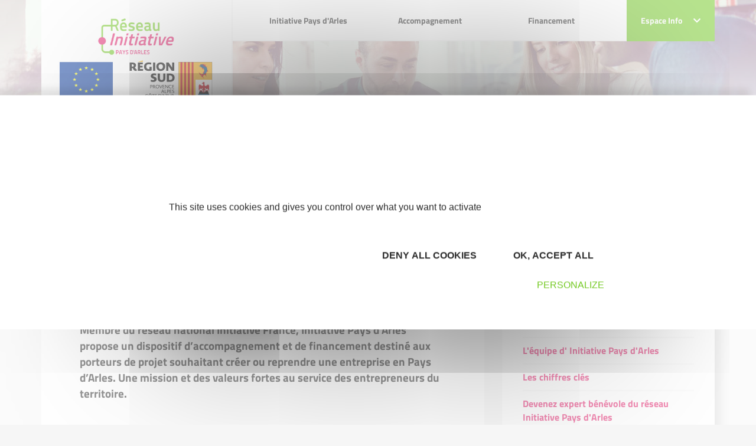

--- FILE ---
content_type: text/html; charset=UTF-8
request_url: https://www.initiative-paysdarles.com/nom-de-votre-plateforme.html
body_size: 13285
content:
<!DOCTYPE html>
<!--[if lt IE 7 ]><html class="ie ie6"> <![endif]-->
<!--[if IE 7 ]><html class="ie ie7"> <![endif]-->
<!--[if IE 8 ]><html class="ie ie8"> <![endif]-->
<!--[if IE 9 ]><html class="ie ie9"> <![endif]-->
<!--[if gt IE 9]><!-->
<html>
<!--<![endif]-->

	<head>
		<title>
			
			Initiative Pays d'Arles - Initiative Pays d'Arles, membre d'INITIATIVE FRANCE, 1er réseau associatif de financement des créateurs d'entreprise		</title>

		<meta http-equiv="Content-Type" content="text/html; charset=utf-8" />
		<meta name="viewport" content="width=device-width, initial-scale=1, maximum-scale=1">

		<!-- CSS NOUVELLE CHARTE -->
		<link rel="stylesheet" href="https://fonts.googleapis.com/css2?family=Ubuntu:wght@300;400;500;700&display=swap">
    	<link rel="stylesheet" href="/css/main.css">
    	<link rel="stylesheet" href="/css/font.css">

    	<style type="text/css">
    		body .navbar-actualites .dropdown-menu {
    			margin-top: -2px;
    		}
            /*
    		li.home a,
    		li.nav-item a.current,
    		.main-menu .nav-item.level-1 .nav-link-level-1 {
    			color: #72c91f;
    		}
    		*/
    		li.nav-item a {
    			color:#2C2C2C;
    		}
            li.nav-item a:hover {
                color: #72c91f;
            }
    		.breadcrumb-item a {
    			color: #fff;
    		}
    		body .pre-footer .newsletter-innitiative .content a, body .pre-footer .newsletter-innitiative .module-title a {
    			color: #fff;
    			text-decoration: underline;
			}
    		body.is-front .main-content {
    			background: url(images/home-bg.svg) no-repeat ;
    			background-position: bottom;
				padding-bottom: 291px;

    		}
    		body.is-front .module.mod_chiffres .chiffres .chiffre-images {
    			margin: 0 !important;
    		}
    		body.is-front .module.mod_chiffres .chiffres {
    			padding: 1em 0;
    		}
    		body .pre-footer .newsletter-innitiative {
    			position: relative;
    			padding: 60px 60px 80px 0;
    			/*background: #004a99;*/
			}
			body .pre-footer .mod_main_partenaires .titles h2 {
				font-size: 1.375rem;
				color: #999;
			}
			body .pre-footer .mod_main_partenaires,
			body.is-front .pre-footer .mod_main_partenaires {
				padding: 20px 0px 0px 0px;
			}
			body .pre-footer .module {
				height: 100%;
			}
			body .pre-footer .mod_main_partenaires .titles {
    			margin-bottom: 40px;
			}
    		body .pre-footer .newsletter-innitiative:before {
    			content: '';
    			position: absolute;
    			top: 0;
    			bottom: 0;
    			/*background: #004a99;*/
    			color: #fff;
    		}
    		body .pre-footer .pre-footer-content {
    			overflow: hidden;
			}
    		body .pre-footer .newsletter-innitiative:before {
				width: 50vw;
				right: 0;
			}
			body .pre-footer .pre-footer-content {
    			overflow: hidden;
			}
			body .pre-footer {
    			background: #fff;
			}
			body .pre-footer .newsletter-innitiative .module-title:before {
    			content: "\f1ea";
    			margin-right: 5px;
			}
			body .pre-footer .newsletter-innitiative .module-title:before {
    			font-family: 'Font Awesome 5 Free';
    			font-weight: 400;
			}
			body .pre-footer .newsletter-innitiative .content {
    			font-size: 1.25rem;
			}
			body .pre-footer .newsletter-innitiative .content, body .pre-footer .newsletter-innitiative .module-title {
    			position: relative;
    			z-index: 2;
    			color: #fff;
			}
			body footer.footer {
				margin-top: 0;
				padding-top: 25vw;
				background: url(../images/homepage-footer.jpg) no-repeat top center;
				background-size: contain;
			}
			body footer.footer .footer-content:before {
				content: none;
			}
			body .pre-footer .mod_main_partenaires .slick-dots {
				margin-top: 60px;
			}
			body footer.footer .footer-modules {
				padding-top: 35px;
			}
			footer.footer .social-menu .nav-link {
    			padding: .5rem;
    			font-size: 1rem;
    			border-radius: 5px;
    			margin: .5rem 0;
    			color: #fff;
			}
			footer.footer .social-menu .nav-link.twitter {
				background-color: #0096b1;
			}
			footer.footer .social-menu .nav-link.facebook {
				background-color: #004a99;
			}
			footer.footer .social-menu .nav-link.linkedin {
				background-color: #3588e0;
			}
			footer.footer .social-menu .nav-link.viadeo {
				background-color: #f49815;
			}
			footer.footer .social-menu .nav-link.instagram {
				background-color: #c13584;
			}
			body .social-menu .nav-link .menu-title {
				display: inline-block;
				font-weight: 400;
				padding: 0 1em;
			}
			body footer.footer .social-menu.menu {
				margin: 0;
				text-align: center;
				max-width: 150px;
			}
			body footer.footer .social-menu.menu li {
				width: 100%;
			}
			body .main-component .articleBody ul li::before {
    			content: "• ";
    		}
    		body .ui-timepicker-table td a {
    			width: auto;
    		}
    		.com_content.view-category .main-component .item h2,
    		.com_content.view-category .main-component .item h2 a {
				color: #E51968;
			}
			/* menu responsive */
			#module-128 summary {
		        list-style: none;
		        top: 0;
		        right: 2px;
		        position: absolute;
		    }
		    #module-128 li.parent.level-2,
		    #module-128 li.parent.level-1 {
		        position: relative;
		    }
		    #module-128 details summary {
		        -webkit-transition: all .2s ease-in-out;
		        transition: all .2s ease-in-out;
		        -webkit-transform: rotate(180deg);
		        transform: rotate(180deg);
		    }
		    #module-128 details[open] summary {
		        -webkit-transform: rotate(0);
		        transform: rotate(0);
		    }
		    span.nav-link-level-2 a {
		    	/*color:#004a99;*/
		    }

		    /* Logo et bloc europe */
		    .bloc-europe {
		    	position: relative;
				z-index: 4;
		    }
		    body .dropdown-menu {
		    	top: auto;
		    }
		    /* révision Bloc */
		    body section.sidebar .module + .module {
				margin-top: 15px;
			}
			/* révision espace partenaire */
			body.is-front .main-content {
				padding-bottom: 151px !important;
			}

            .articles_categories a {
                color: #E51968;
            }
            .articles_categories a:hover {
                color: rgba(229, 25, 104, 0.8);
            }
            .articles_categories a.selected, .articles_categories a.selected:hover {
                color: #72C91F;
            }

            .notification {
                display: block;
                border-radius: 3px;
                padding:7px;
                margin-bottom: 16px;
            }

            .notification.confirmation {
                color: #579b17;
                background-color: #c4f19e;
                border: 1px solid #579b17;
            }

            .notification.erreur {
                display: block;
                color: #E51968;
                background: #f6c2d6;
                border: 1px solid #E51968;
            }

            .notification.warning {
                display: block;
                color: #f49815;
                background: #f5dab6;
                border: 1px solid #f49815;
            }


    	</style>

    	<!-- /CSS NOUVELLE CHARTE -->

		<link href="/css/jquery-ui-1.10.3.custom.min.css" rel="stylesheet" type="text/css" media="all">
		<link rel="icon" href="/layout/favicon.ico" type="image/x-icon">
        <link rel="icon" type="image/png" sizes="32x32" href="/layout/favicon-32x32.png">
        <link rel="icon" type="image/png" sizes="16x16" href="/layout/favicon-16x16.png">
        <link rel="apple-touch-icon" sizes="180x180" href="/layout/apple-touch-icon.png">

		<!-- ANCIEN SITE -->

		<script src="/commonlibs/jquery.min.js"></script>
		<script src="/commonlibs/jquery-ui.min.js"></script>
		<script src="/commonlibs/jquery-ui-i18n.js"></script>
		<script src="/commonlibs/funcs.js"></script>
		<script src="/commonlibs/menu.js"></script>

		<script src="/commonlibs/fancyBox/jquery.fancybox.pack.js"></script>
		<link href="/commonlibs/fancyBox/jquery.fancybox.css" rel="stylesheet" type="text/css" media="all">
        <link href="/commonlibs/timepicker/jquery.ui.timepicker.css" rel="stylesheet" type="text/css" media="all">

					<meta name="Keywords" content="création d'entreprise arles pays d'arles reprise d'entreprise financement aide initiative prêt d'honneur croissance" />
		
					<meta name="description" content="Membre du réseau national Initiative France, Initiative Pays d'Arles propose un dispositif d’accompagnement et de financement destiné aux porteurs de projet souhaitant créer ou reprendre une entreprise en Pays d’Arles. Une mission et des valeurs fortes au service des entrepreneurs du territoire." />
		
	</head>

		<body class="not-front liste-categories pageid-218 com_content view-category" >
	
	 <!-- header -------------------------------------------------------------------------------->
<header class="header">
    	<div class="header-bg-responsive">
        <div class="container">
            <div class="header-base" id="header-base">
                <div class="row row-0 justify-content-between">
                    <!-- LOGO -->
                    <div class="col col-lg-2 col-xl-auto">
                        <!-- AJOUT DU LOGO-->
                        <div class="logo">
                            <a href="/" title="Initiative Pays d'Arles">
                            	<img src="/medias/custom/168/logo.png" class="img-fluid" width="196"/>
                            </a>

                            <!-- Bloc europe-->
                                
                                    
                                    <div style="margin-top: 0.3em;" class="bloc-europe">
                                        <img src="/medias/layouts/00/168/logofse-62e3d32f9406d.png" class="img-fluid" alt="L'Europe s'engage" title="L'Europe s'engage">
                                    </div>

                                    
                                
                                <!-- ./fin bloc-europe-->
                        </div>
                    </div>
                    <!-- MENU DESTOP-->
                    <div class="col d-none d-lg-block">
                        <div id="module-128" class="module menu _menu main-menu-responsive d-block d-lg-none"></div><div id="module-1" class="module menu _menu main-menu d-none d-lg-block">
                      <div class="wrapper"><div class="content"><div class="navbar navbar-expand-lg"><ul class="navbar-nav w-100 menu justify-content-between"><li class="nav-item item-168871 divider deeper parent level-1"><span class="separator nav-link-level-1 nav-link"><a href="/nom-de-votre-plateforme.html">Initiative Pays d'Arles</a></span><div class="menu-child menu-child-level-1"><h3>Initiative Pays d'Arles
                            </h3><ul class="nav-child nav-child-level-1"><li class="nav-item item-168875 level-2"><a href="/qui-nous-sommes.html" class=" nav-link-level-2 nav-link">Qui sommes-nous ?</a><div class="text-child level-2" style="background-image: url(../images/etape-5.jpg);background-size: cover;">
                            <h4>Qui sommes-nous ?</h4>
                            <div class="text-child-content-level-2">Membre du réseau national Initiative France, Initiative Pays d'Arles propose un dispositif d’accompagnement et de financement destiné aux porteurs de projet souhaitant créer, reprendre ou développer une entreprise en Pays d’Arles. Une mission et des valeurs fortes au service des entrepreneurs du territoire.</div>
                            </div></li><li class="nav-item item-168876 level-2"><a href="/gouvernance.html" class=" nav-link-level-2 nav-link">Gouvernance</a><div class="text-child level-2" style="background-image: url(../images/etape-5.jpg);background-size: cover;">
                            <h4>Gouvernance</h4>
                            <div class="text-child-content-level-2"></div>
                            </div></li><li class="nav-item item-168877 level-2"><a href="/un-acteur-de-proximite.html" class=" nav-link-level-2 nav-link">Un acteur de proximité au service d'un territoire</a><div class="text-child level-2" style="background-image: url(../images/etape-5.jpg);background-size: cover;">
                            <h4>Un acteur de proximité au service d'un territoire</h4>
                            <div class="text-child-content-level-2">Initiative Pays d'Arles déploie son action sur un territoire de 29 communes regroupées en trois intercommunalités: la Communauté d'Agglomération ACCM, la Communauté d'Agglomération Terre de Provence et la Communauté de Communes VBA.</div>
                            </div></li><li class="nav-item item-168878 level-2"><a href="/l-equipe-d-initiative-pays-d-arles.html" class=" nav-link-level-2 nav-link">L'équipe d' Initiative Pays d'Arles</a><div class="text-child level-2" style="background-image: url(../images/etape-5.jpg);background-size: cover;">
                            <h4>L'équipe d' Initiative Pays d'Arles</h4>
                            <div class="text-child-content-level-2">IPA se compose d'un Conseil d'Administration, d'un Bureau et d'une équipe opérationnelle en charge de soutenir les porteurs de projet souhaitant créer ou reprendre une entreprise sur le territoire du Pays d'Arles.</div>
                            </div></li><li class="nav-item item-168879 level-2"><a href="/chiffres-cles.html" class=" nav-link-level-2 nav-link">Les chiffres clés</a><div class="text-child level-2" style="background-image: url(../images/etape-5.jpg);background-size: cover;">
                            <h4>Les chiffres clés</h4>
                            <div class="text-child-content-level-2">L'activité d'Initiative Pays d'Arles a progressé en 2023. 151 entreprises accompagnées et soutenues financièrement, plus d'2,2 millions d'euros de prêts à taux 0 engagés, 351 emplois créés ou maintenus.</div>
                            </div></li><li class="nav-item item-168880 level-2"><a href="/le-role-des-benevoles.html" class=" nav-link-level-2 nav-link">Devenez expert bénévole du réseau Initiative Pays d'Arles</a><div class="text-child level-2" style="background-image: url(../images/etape-5.jpg);background-size: cover;">
                            <h4>Devenez expert bénévole du réseau Initiative Pays d'Arles</h4>
                            <div class="text-child-content-level-2"></div>
                            </div></li><li class="nav-item item-168881 level-2"><a href="/les-mots-cles-de-la-plateforme.html" class=" nav-link-level-2 nav-link">Les mots-clés de la plateforme</a><div class="text-child level-2" style="background-image: url(../images/etape-5.jpg);background-size: cover;">
                            <h4>Les mots-clés de la plateforme</h4>
                            <div class="text-child-content-level-2"></div>
                            </div></li></ul></div></li><li class="nav-item item-168872 divider deeper parent level-1"><span class="separator nav-link-level-1 nav-link"><a href="/accompagnement.html">Accompagnement</a></span><div class="menu-child menu-child-level-1"><h3>Accompagnement
                            </h3><ul class="nav-child nav-child-level-1"><li class="nav-item item-168882 level-2"><a href="/expertise.html" class=" nav-link-level-2 nav-link">Expertise</a><div class="text-child level-2" style="background-image: url(../images/etape-5.jpg);background-size: cover;">
                            <h4>Expertise</h4>
                            <div class="text-child-content-level-2"></div>
                            </div></li><li class="nav-item item-168883 level-2"><a href="/accompagnement-et-parrainage.html" class=" nav-link-level-2 nav-link">Accompagnement et parrainage</a><div class="text-child level-2" style="background-image: url(../images/etape-5.jpg);background-size: cover;">
                            <h4>Accompagnement et parrainage</h4>
                            <div class="text-child-content-level-2"></div>
                            </div></li><li class="nav-item item-168884 level-2"><a href="/suivi-post-creation.html" class=" nav-link-level-2 nav-link">Suivi post-création</a><div class="text-child level-2" style="background-image: url(../images/etape-5.jpg);background-size: cover;">
                            <h4>Suivi post-création</h4>
                            <div class="text-child-content-level-2"></div>
                            </div></li></ul></div></li><li class="nav-item item-168873 divider deeper parent level-1"><span class="separator nav-link-level-1 nav-link"><a href="/financement.html">Financement</a></span><div class="menu-child menu-child-level-1"><h3>Financement
                            </h3><ul class="nav-child nav-child-level-1"><li class="nav-item item-168885 level-2"><a href="/pret-d-honneur-creation-reprise.html" class=" nav-link-level-2 nav-link">Le Prêt d'Honneur Création / Reprise</a><div class="text-child level-2" style="background-image: url(../images/etape-5.jpg);background-size: cover;">
                            <h4>Le Prêt d'Honneur Création / Reprise</h4>
                            <div class="text-child-content-level-2"></div>
                            </div></li><li class="nav-item item-168886 level-2"><a href="/le-pret-d-honneur-croissance.html" class=" nav-link-level-2 nav-link">Le Prêt d'Honneur Croissance</a><div class="text-child level-2" style="background-image: url(../images/etape-5.jpg);background-size: cover;">
                            <h4>Le Prêt d'Honneur Croissance</h4>
                            <div class="text-child-content-level-2"></div>
                            </div></li><li class="nav-item item-168887 level-2"><a href="/le-pret-dhonneur-bpi-creation-reprise.html" class=" nav-link-level-2 nav-link">Le Prêt d'Honneur BPI Création / Reprise</a><div class="text-child level-2" style="background-image: url(../images/etape-5.jpg);background-size: cover;">
                            <h4>Le Prêt d'Honneur BPI Création / Reprise</h4>
                            <div class="text-child-content-level-2"></div>
                            </div></li><li class="nav-item item-168888 level-2"><a href="/pret-dhonneur-solidaire.html" class=" nav-link-level-2 nav-link">Prêt d'Honneur Solidaire</a><div class="text-child level-2" style="background-image: url(../images/etape-5.jpg);background-size: cover;">
                            <h4>Prêt d'Honneur Solidaire</h4>
                            <div class="text-child-content-level-2"></div>
                            </div></li><li class="nav-item item-168889 level-2"><a href="/actualites/pret-dhonneur-agricole-regional.html" class=" nav-link-level-2 nav-link">Prêt d'Honneur agricole régional</a><div class="text-child level-2" style="background-image: url(../images/etape-5.jpg);background-size: cover;">
                            <h4>Prêt d'Honneur agricole régional</h4>
                            <div class="text-child-content-level-2">Un nouveau prêt pour soutenir les projets agricoles est disponible !</div>
                            </div></li></ul></div></li></ul></div></div></div></div>                    </div>
                    <!-- ESPACE INFO-->
                    <div class="col-auto position-static">
                            <div class="navbar-actualites d-none d-lg-block">
                                <div class="dropdown">
                                    <a href="#" class="btn btn-primary" data-toggle="dropdown" style="padding: 1.5rem;">Espace Info <i class="fas fa-chevron-down ml-3"></i></a>
                                    <div class="dropdown-menu dropdown-menu-right">
                                        <div class="dropdown-menu-content">
                                            <div id="module-116" class="module articles_categories">
                                                <div class="wrapper">
                                                    <h3 class="module-title">Espace info</h3>
                                                    <div class="content">
                                                        <!-- LISTE DES CATEGORIES -->
                                                        <ul class="categories-module mod-list">
                                                                                                                        <li><a href="/actualites.php" title="Toutes les actualites">Toutes les actualités</a></li>
                                                                                                                        
                                                                                                                        <li><a href="/presse.php" title="Point presse">Point presse</a></li>
                                                            
                                                        </ul>
                                                    </div>
                                                </div>
                                            </div>
                                                                            </div>
                                                                        </div>
                                                                                </div>
                            </div>

                            
                            
                    </div><!-- ./espace-info -->

                    <!-- Menu RESPONSIVE MOBILE ---------------->
                    <div class="col-auto d-flex align-items-center d-lg-none">
                        <div class="nav-togglers" data-toggle="menu-responsive">
                                <span></span>
                                <span></span>
                                <span></span>
                                <span></span>
                        </div>

                    </div>
                </div><!-- /fin row -->
            </div><!-- /header base-->
        </div><!-- /container-->
    </div><!-- /header-bg-responsive-->

    <!-- VERSION RESPONSIVE MOBILE -------------------------------------------------------------------------->
    <div class="d-lg-none">
        <div class="menu-responsive">
                                <div class="container">
                                    <div class="row row-h align-items-center">
                                        <div class="col">
                                            <!-- Acceuil-->
                                            <div class="logo">
                                                <a href="/" title="Initiative Pays d'Arles">
                            						<img src="/medias/custom/168/logo.png" class="img-fluid"/>
                            					</a>
                                            </div>
                                        </div>
                                        <div class="col-auto">
                                            <div class="nav-togglers" data-toggle="menu-responsive">
                                                <span></span>
                                                <span></span>
                                                <span></span>
                                                <span></span>
                                            </div>
                                        </div>
                                    </div>
                
                                    <div class="menu-responsive-content">
                                        <div id="module-128" class="module menu _menu main-menu-responsive d-block d-lg-none">
                      <div class="wrapper"><div class="content"><div class="navbar navbar-expand-lg"><ul class="navbar-nav w-100 menu align-items-center" id="main-menu-responsive"><li class="nav-item item-168871 divider deeper parent level-1"><a class="d-flex align-items-center justify-content-between no-scroll collapsed" href="/nom-de-votre-plateforme.html">
                        <span class="separator nav-link-level-1 nav-link">Initiative Pays d'Arles</span>
                        </a><details><summary><i class="fas fa-chevron-up"></i></summary><div class="content"><ul class="nav-child"><li class="nav-item item-168875 level-2"><a href="/qui-nous-sommes.html" class=" nav-link-level-2 nav-link">Qui sommes-nous ?</a></li><li class="nav-item item-168876 level-2"><a href="/gouvernance.html" class=" nav-link-level-2 nav-link">Gouvernance</a></li><li class="nav-item item-168877 level-2"><a href="/un-acteur-de-proximite.html" class=" nav-link-level-2 nav-link">Un acteur de proximité au service d'un territoire</a></li><li class="nav-item item-168878 level-2"><a href="/l-equipe-d-initiative-pays-d-arles.html" class=" nav-link-level-2 nav-link">L'équipe d' Initiative Pays d'Arles</a></li><li class="nav-item item-168879 level-2"><a href="/chiffres-cles.html" class=" nav-link-level-2 nav-link">Les chiffres clés</a></li><li class="nav-item item-168880 level-2"><a href="/le-role-des-benevoles.html" class=" nav-link-level-2 nav-link">Devenez expert bénévole du réseau Initiative Pays d'Arles</a></li><li class="nav-item item-168881 level-2"><a href="/les-mots-cles-de-la-plateforme.html" class=" nav-link-level-2 nav-link">Les mots-clés de la plateforme</a></li></ul></div></details></li><li class="nav-item item-168872 divider deeper parent level-1"><a class="d-flex align-items-center justify-content-between no-scroll collapsed" href="/accompagnement.html">
                        <span class="separator nav-link-level-1 nav-link">Accompagnement</span>
                        </a><details><summary><i class="fas fa-chevron-up"></i></summary><div class="content"><ul class="nav-child"><li class="nav-item item-168882 level-2"><a href="/expertise.html" class=" nav-link-level-2 nav-link">Expertise</a></li><li class="nav-item item-168883 level-2"><a href="/accompagnement-et-parrainage.html" class=" nav-link-level-2 nav-link">Accompagnement et parrainage</a></li><li class="nav-item item-168884 level-2"><a href="/suivi-post-creation.html" class=" nav-link-level-2 nav-link">Suivi post-création</a></li></ul></div></details></li><li class="nav-item item-168873 divider deeper parent level-1"><a class="d-flex align-items-center justify-content-between no-scroll collapsed" href="/financement.html">
                        <span class="separator nav-link-level-1 nav-link">Financement</span>
                        </a><details><summary><i class="fas fa-chevron-up"></i></summary><div class="content"><ul class="nav-child"><li class="nav-item item-168885 level-2"><a href="/pret-d-honneur-creation-reprise.html" class=" nav-link-level-2 nav-link">Le Prêt d'Honneur Création / Reprise</a></li><li class="nav-item item-168886 level-2"><a href="/le-pret-d-honneur-croissance.html" class=" nav-link-level-2 nav-link">Le Prêt d'Honneur Croissance</a></li><li class="nav-item item-168887 level-2"><a href="/le-pret-dhonneur-bpi-creation-reprise.html" class=" nav-link-level-2 nav-link">Le Prêt d'Honneur BPI Création / Reprise</a></li><li class="nav-item item-168888 level-2"><a href="/pret-dhonneur-solidaire.html" class=" nav-link-level-2 nav-link">Prêt d'Honneur Solidaire</a></li><li class="nav-item item-168889 level-2"><a href="/actualites/pret-dhonneur-agricole-regional.html" class=" nav-link-level-2 nav-link">Prêt d'Honneur agricole régional</a></li></ul></div></details></li></ul></div></div></div></div>
                                        <!-- ESPACE INFO-->
                                        <div class="nav-item level-1">
                                            <a href="#info-space" class="d-flex align-items-center justify-content-between no-scroll collapsed" data-toggle="collapse">
                                                <span class="separator nav-link-level-1 nav-link">Espace Info</span>
                                                <i class="fas fa-chevron-up"></i>
                                            </a>
                                            <div class="collapse" id="info-space">
                                                <div id="module-116" class="module articles_categories">
                                                    <div class="wrapper">
                                                        <h3 class="module-title">Espace info</h3>
                                                        <div class="content">
                                    
                                                            <!-- CATEGORIE ACTUS/AGENDA-->
                                                            <ul class="categories-module mod-list">
                                                                <!-- LIEN VERS PAGE TOUTES LES ACTUS-->
                                                            	    	                                                        <li><a href="/actualites.php" title="Toutes les actualites">Toutes les actualités</a></li>
	                                                            
                                                                                                                                 <li><a href="/presse.php" title="Point presse">Point presse</a></li>
                                                                                                                            </ul>
                                                        </div>
                                                    </div>
                                                </div>
                                            </div><!-- /Collapse-->
                                        </div><!-- /espace info -->
                                    </div><!-- /menu responsive-->
                                </div>
        </div><!-- ./menu-responsive-->

        <div class="menu-responsive-bg">
            <div class="menu-responsive-bg-over"></div>
        </div>
    </div><!-- /d-lg-none-->

    <!-- MENU FIXE ----->
    <div class="menu-fixed sps sps-open clearfix d-none d-lg-block" data-sps-offset="150"> <!-- data-sps-offset="190"> -->
        <div class="container">
            <div class="position-relative">
                <div class="row">
                    <div class="col-lg-2">
                        <!-- LOGO -->
                        <div class="logo">
                            <a href="/" title="Initiative Pays d'Arles">
                            	<img src="/medias/custom/168/logo.png" class="img-fluid"/>
                            </a>
                            <!-- Bloc europe-->
                                
                                    
                                    <div style="margin-top: 0.3em;" class="bloc-europe">
                                        <img src="/medias/layouts/00/168/logofse-62e3d32f9406d.png" class="img-fluid" alt="L'Europe s'engage" title="L'Europe s'engage">
                                    </div>

                                    
                                
                                <!-- ./fin bloc-europe-->
                        </div>
                    </div>

                    <!-- Menu fixe -->
                    <div class="col-lg">
                    <div id="module-128" class="module menu _menu main-menu-responsive d-block d-lg-none"></div><div id="module-1" class="module menu _menu main-menu d-none d-lg-block">
                      <div class="wrapper"><div class="content"><div class="navbar navbar-expand-lg"><ul class="navbar-nav w-100 menu justify-content-between"><li class="nav-item item-168871 divider deeper parent level-1"><span class="separator nav-link-level-1 nav-link"><a href="/nom-de-votre-plateforme.html">Initiative Pays d'Arles</a></span><div class="menu-child menu-child-level-1"><h3>Initiative Pays d'Arles
                            </h3><ul class="nav-child nav-child-level-1"><li class="nav-item item-168875 level-2"><a href="/qui-nous-sommes.html" class=" nav-link-level-2 nav-link">Qui sommes-nous ?</a><div class="text-child level-2" style="background-image: url(../images/etape-5.jpg);background-size: cover;">
                            <h4>Qui sommes-nous ?</h4>
                            <div class="text-child-content-level-2">Membre du réseau national Initiative France, Initiative Pays d'Arles propose un dispositif d’accompagnement et de financement destiné aux porteurs de projet souhaitant créer, reprendre ou développer une entreprise en Pays d’Arles. Une mission et des valeurs fortes au service des entrepreneurs du territoire.</div>
                            </div></li><li class="nav-item item-168876 level-2"><a href="/gouvernance.html" class=" nav-link-level-2 nav-link">Gouvernance</a><div class="text-child level-2" style="background-image: url(../images/etape-5.jpg);background-size: cover;">
                            <h4>Gouvernance</h4>
                            <div class="text-child-content-level-2"></div>
                            </div></li><li class="nav-item item-168877 level-2"><a href="/un-acteur-de-proximite.html" class=" nav-link-level-2 nav-link">Un acteur de proximité au service d'un territoire</a><div class="text-child level-2" style="background-image: url(../images/etape-5.jpg);background-size: cover;">
                            <h4>Un acteur de proximité au service d'un territoire</h4>
                            <div class="text-child-content-level-2">Initiative Pays d'Arles déploie son action sur un territoire de 29 communes regroupées en trois intercommunalités: la Communauté d'Agglomération ACCM, la Communauté d'Agglomération Terre de Provence et la Communauté de Communes VBA.</div>
                            </div></li><li class="nav-item item-168878 level-2"><a href="/l-equipe-d-initiative-pays-d-arles.html" class=" nav-link-level-2 nav-link">L'équipe d' Initiative Pays d'Arles</a><div class="text-child level-2" style="background-image: url(../images/etape-5.jpg);background-size: cover;">
                            <h4>L'équipe d' Initiative Pays d'Arles</h4>
                            <div class="text-child-content-level-2">IPA se compose d'un Conseil d'Administration, d'un Bureau et d'une équipe opérationnelle en charge de soutenir les porteurs de projet souhaitant créer ou reprendre une entreprise sur le territoire du Pays d'Arles.</div>
                            </div></li><li class="nav-item item-168879 level-2"><a href="/chiffres-cles.html" class=" nav-link-level-2 nav-link">Les chiffres clés</a><div class="text-child level-2" style="background-image: url(../images/etape-5.jpg);background-size: cover;">
                            <h4>Les chiffres clés</h4>
                            <div class="text-child-content-level-2">L'activité d'Initiative Pays d'Arles a progressé en 2023. 151 entreprises accompagnées et soutenues financièrement, plus d'2,2 millions d'euros de prêts à taux 0 engagés, 351 emplois créés ou maintenus.</div>
                            </div></li><li class="nav-item item-168880 level-2"><a href="/le-role-des-benevoles.html" class=" nav-link-level-2 nav-link">Devenez expert bénévole du réseau Initiative Pays d'Arles</a><div class="text-child level-2" style="background-image: url(../images/etape-5.jpg);background-size: cover;">
                            <h4>Devenez expert bénévole du réseau Initiative Pays d'Arles</h4>
                            <div class="text-child-content-level-2"></div>
                            </div></li><li class="nav-item item-168881 level-2"><a href="/les-mots-cles-de-la-plateforme.html" class=" nav-link-level-2 nav-link">Les mots-clés de la plateforme</a><div class="text-child level-2" style="background-image: url(../images/etape-5.jpg);background-size: cover;">
                            <h4>Les mots-clés de la plateforme</h4>
                            <div class="text-child-content-level-2"></div>
                            </div></li></ul></div></li><li class="nav-item item-168872 divider deeper parent level-1"><span class="separator nav-link-level-1 nav-link"><a href="/accompagnement.html">Accompagnement</a></span><div class="menu-child menu-child-level-1"><h3>Accompagnement
                            </h3><ul class="nav-child nav-child-level-1"><li class="nav-item item-168882 level-2"><a href="/expertise.html" class=" nav-link-level-2 nav-link">Expertise</a><div class="text-child level-2" style="background-image: url(../images/etape-5.jpg);background-size: cover;">
                            <h4>Expertise</h4>
                            <div class="text-child-content-level-2"></div>
                            </div></li><li class="nav-item item-168883 level-2"><a href="/accompagnement-et-parrainage.html" class=" nav-link-level-2 nav-link">Accompagnement et parrainage</a><div class="text-child level-2" style="background-image: url(../images/etape-5.jpg);background-size: cover;">
                            <h4>Accompagnement et parrainage</h4>
                            <div class="text-child-content-level-2"></div>
                            </div></li><li class="nav-item item-168884 level-2"><a href="/suivi-post-creation.html" class=" nav-link-level-2 nav-link">Suivi post-création</a><div class="text-child level-2" style="background-image: url(../images/etape-5.jpg);background-size: cover;">
                            <h4>Suivi post-création</h4>
                            <div class="text-child-content-level-2"></div>
                            </div></li></ul></div></li><li class="nav-item item-168873 divider deeper parent level-1"><span class="separator nav-link-level-1 nav-link"><a href="/financement.html">Financement</a></span><div class="menu-child menu-child-level-1"><h3>Financement
                            </h3><ul class="nav-child nav-child-level-1"><li class="nav-item item-168885 level-2"><a href="/pret-d-honneur-creation-reprise.html" class=" nav-link-level-2 nav-link">Le Prêt d'Honneur Création / Reprise</a><div class="text-child level-2" style="background-image: url(../images/etape-5.jpg);background-size: cover;">
                            <h4>Le Prêt d'Honneur Création / Reprise</h4>
                            <div class="text-child-content-level-2"></div>
                            </div></li><li class="nav-item item-168886 level-2"><a href="/le-pret-d-honneur-croissance.html" class=" nav-link-level-2 nav-link">Le Prêt d'Honneur Croissance</a><div class="text-child level-2" style="background-image: url(../images/etape-5.jpg);background-size: cover;">
                            <h4>Le Prêt d'Honneur Croissance</h4>
                            <div class="text-child-content-level-2"></div>
                            </div></li><li class="nav-item item-168887 level-2"><a href="/le-pret-dhonneur-bpi-creation-reprise.html" class=" nav-link-level-2 nav-link">Le Prêt d'Honneur BPI Création / Reprise</a><div class="text-child level-2" style="background-image: url(../images/etape-5.jpg);background-size: cover;">
                            <h4>Le Prêt d'Honneur BPI Création / Reprise</h4>
                            <div class="text-child-content-level-2"></div>
                            </div></li><li class="nav-item item-168888 level-2"><a href="/pret-dhonneur-solidaire.html" class=" nav-link-level-2 nav-link">Prêt d'Honneur Solidaire</a><div class="text-child level-2" style="background-image: url(../images/etape-5.jpg);background-size: cover;">
                            <h4>Prêt d'Honneur Solidaire</h4>
                            <div class="text-child-content-level-2"></div>
                            </div></li><li class="nav-item item-168889 level-2"><a href="/actualites/pret-dhonneur-agricole-regional.html" class=" nav-link-level-2 nav-link">Prêt d'Honneur agricole régional</a><div class="text-child level-2" style="background-image: url(../images/etape-5.jpg);background-size: cover;">
                            <h4>Prêt d'Honneur agricole régional</h4>
                            <div class="text-child-content-level-2">Un nouveau prêt pour soutenir les projets agricoles est disponible !</div>
                            </div></li></ul></div></li></ul></div></div></div></div>                    </div><!-- /fin col-lg-->

                    <!-- ESPACE INFO-->
                    <div class="col-lg-auto position-static">
                        <div class="d-flex">
                            <div class="navbar-actualites d-none d-lg-block">
                                <div class="dropdown position-static">
                                    <a href="#" class="btn btn-primary d-flex align-items-center" data-toggle="dropdown" data-display="static">
                                        <span style="padding: 1.8em 0;">
                                            Espace Info <i class="fas fa-chevron-down ml-3"></i>
                                        </span>
                                    </a>
                                    <div class="dropdown-menu dropdown-menu-right">
                                        <div class="dropdown-menu-content">
                                            <div id="module-116" class="module articles_categories">
                                                <div class="wrapper">
                                                    <h3 class="module-title">Espace info</h3>
                                                    <div class="content">
                                                        <ul class="categories-module mod-list">
                                                            
                                                                                                                        <li><a href="/actualites.php" title="Toutes les actualites">Toutes les actualités</a></li>
                                                                                                                        
                                                                                                                        <li><a href="/presse.php" title="Point presse">Point presse</a></li>
                                                                                                                    </ul>
                                                    </div>
                                                </div>
                                            </div>
                                        </div>
                                    </div>
                                </div>
                            </div>
                        </div>
                        
                    </div><!--/fin espace info -->

                </div> <!-- /fin row-->
            </div>
        </div>
    </div>
</header>

<!--  FIL D'ARIANE---->
<section class="breadcrumbs">
    <div class="container">
        <div class="row">
            <div class="col-12">
                <div id="module-17" class="module breadcrumbs">
                    <div class="wrapper">
                        <div class="content">
                            <ul class="breadcrumb">
                                <li>Vous êtes ici :</li>
                                <li class="breadcrumb-item"><a class="pathway breadcrumb-link" href="/"><span>Accueil</span></a></li> <li class="breadcrumb-item active"><span class="breadcrumb-link"><a class="current" href="/nom-de-votre-plateforme.html">Initiative Pays d'Arles</a></span></li>                            </ul>
                        </div>
                    </div>
                </div>
            </div>
        </div>
    </div>
</section>


<!-- CONTENT ------------------------------------------------------------------------------------>
<div class="main-content">
    <div class="container">
        <div class="row">
            <div class="col-lg-8">
                <div class="main-component">
                                        <div class="blog">
                        <div class="page-header">
                            <h1>Initiative Pays d'Arles</h1>
                            

                            <hr class="mb-4 mt-4">

                        </div><!--./page-header -->

                        <!-- Ajout des BLOCS-->
                        <div class="items-blog">
                        	<div class="row">
            					<div class="col-sm">
	            					<div class="blog-item-bloc-text">
	            						<div class="row align-items-center mt-0">
	            							<div class="col">
		            							<div class="article-info muted">
		            								<div class="modified" style="text-transform: uppercase;">
		            									
														
		            								</div>
		            							</div>
		            						</div>
	            							<!-- partage réseaux sociaux -->
	            							<div class="col">
                								<div id="module-98" class="module now_sharer">
													<div class="wrapper">
														<div class="content">

    														<strong style="text-transform: uppercase;">Partager  :</strong>
    														    														<ul class="list-share">
																<li class="share-facebook">
                                        							<a href="https://www.facebook.com/sharer/sharer.php?u=https://www.initiative-paysdarles.com/nom-de-votre-plateforme.html" class="popup">
                           												<span class="rrssb-icon">
                                										<svg version="1.1" xmlns="http://www.w3.org/2000/svg" viewBox="0 0 24 28"><path d="M19.5 2c2.484 0 4.5 2.016 4.5 4.5v15c0 2.484-2.016 4.5-4.5 4.5h-2.938v-9.297h3.109l0.469-3.625h-3.578v-2.312c0-1.047 0.281-1.75 1.797-1.75l1.906-0.016v-3.234c-0.328-0.047-1.469-0.141-2.781-0.141-2.766 0-4.672 1.687-4.672 4.781v2.672h-3.125v3.625h3.125v9.297h-8.313c-2.484 0-4.5-2.016-4.5-4.5v-15c0-2.484 2.016-4.5 4.5-4.5h15z"></path></svg></span>
                        											</a>
                                								</li>
                    											<li class="share-twitter">
                                        							<a href="https://twitter.com/intent/tweet?url=https://www.initiative-paysdarles.com/nom-de-votre-plateforme.html" class="popup">
                            											<span class="rrssb-icon">
                               												<svg version="1.1" xmlns="http://www.w3.org/2000/svg" viewBox="0 0 24 28"><path d="M20 9.531c-0.594 0.266-1.219 0.438-1.891 0.531 0.688-0.406 1.203-1.062 1.453-1.828-0.641 0.375-1.344 0.656-2.094 0.797-0.594-0.641-1.453-1.031-2.391-1.031-1.813 0-3.281 1.469-3.281 3.281 0 0.25 0.016 0.516 0.078 0.75-2.734-0.141-5.156-1.437-6.781-3.437-0.281 0.484-0.453 1.062-0.453 1.656 0 1.141 0.531 2.141 1.422 2.734-0.547-0.016-1.062-0.172-1.563-0.406v0.031c0 1.594 1.203 2.922 2.703 3.219-0.281 0.078-0.5 0.125-0.797 0.125-0.203 0-0.406-0.031-0.609-0.063 0.422 1.297 1.625 2.25 3.063 2.281-1.125 0.875-2.531 1.406-4.078 1.406-0.266 0-0.531-0.016-0.781-0.047 1.453 0.922 3.172 1.469 5.031 1.469 6.031 0 9.344-5 9.344-9.344 0-0.141 0-0.281-0.016-0.422 0.641-0.453 1.203-1.031 1.641-1.703zM24 6.5v15c0 2.484-2.016 4.5-4.5 4.5h-15c-2.484 0-4.5-2.016-4.5-4.5v-15c0-2.484 2.016-4.5 4.5-4.5h15c2.484 0 4.5 2.016 4.5 4.5z"></path></svg></span>
                        											</a>
                                								</li>
                    											<li class="share-linkedin">
                                        							<a href="http://www.linkedin.com/shareArticle?mini=true&url=https://www.initiative-paysdarles.com/nom-de-votre-plateforme.html" class="popup">
                            											<span class="rrssb-icon">
                                											<svg version="1.1" xmlns="http://www.w3.org/2000/svg" viewBox="0 0 24 28"><path d="M3.703 22.094h3.609v-10.844h-3.609v10.844zM7.547 7.906c-0.016-1.062-0.781-1.875-2.016-1.875s-2.047 0.812-2.047 1.875c0 1.031 0.781 1.875 2 1.875h0.016c1.266 0 2.047-0.844 2.047-1.875zM16.688 22.094h3.609v-6.219c0-3.328-1.781-4.875-4.156-4.875-1.937 0-2.797 1.078-3.266 1.828h0.031v-1.578h-3.609s0.047 1.016 0 10.844v0h3.609v-6.062c0-0.313 0.016-0.641 0.109-0.875 0.266-0.641 0.859-1.313 1.859-1.313 1.297 0 1.813 0.984 1.813 2.453v5.797zM24 6.5v15c0 2.484-2.016 4.5-4.5 4.5h-15c-2.484 0-4.5-2.016-4.5-4.5v-15c0-2.484 2.016-4.5 4.5-4.5h15c2.484 0 4.5 2.016 4.5 4.5z"></path></svg></span>
                        											</a>
                                								</li>
            												</ul>
														</div>
													</div>
												</div>
	            							</div>
	            						</div>
	            					</div>
	            				</div>
        					</div><!-- ./row -->
        					<div class="row">
        						<div class="articleBody">
	        						<div class="col-12 mt-4 mb-4">
	        							<strong><span class="chapo">Membre du réseau national Initiative France, Initiative Pays d'Arles propose un dispositif d’accompagnement et de financement destiné aux porteurs de projet souhaitant créer ou reprendre une entreprise en Pays d’Arles. Une mission et des valeurs fortes au service des entrepreneurs du territoire.</span></strong>

	        						</div>
	        						<div class="col-12">
	        							<h1 style="padding-left:30px;"><span style="font-size:13px;">Qu'est ce qu'une plateforme membre du réseau Initiative France ?</span></h1>
<p style="padding-left:30px;"><img src="http://www.initiative-paysdarles.com/img/boule_jaune.gif" alt="" width="12" height="9"><span style="color:#0b6eab;"> <strong><span class="fi_chapeau_bleu">241 PLATEFORMES</span></strong></span>. Ces associations loi de 1901, ont pour mission d’aider gracieusement les créateurs et les repreneurs d’entreprises en leur accordant un <strong>prêt d’honneur sans intérêt et sans garantie</strong> et en les <strong>accompagnant</strong> après la création ou la reprise jusqu’à la réussite économique de leur projet. </p>
<p style="padding-left:30px;text-align:justify;"><span style="color:#0b6eab;"><strong><span class="fi_chapeau_bleu"><img src="http://www.initiative-paysdarles.com/img/boule_jaune.gif" alt="" width="12" height="9"><span style="color:#0b6eab;"> </span>UNE PLATEFORME POUR VOTRE PROJET</span></strong></span>. Si vous avez un projet de création ou de reprise d’entreprise, vous pouvez <strong>contacter la plateforme France Initiative</strong> qui couvre la commune dans laquelle vous voulez monter votre projet. Pour avoir ses coordonnées, il suffit de cliquer sur la carte.<br><br><span class="fi_chapeau_bleu"><span style="color:#0b6eab;"><strong><img src="http://www.initiative-paysdarles.com/img/boule_jaune.gif" alt="" width="12" height="9"><span style="color:#0b6eab;"> </span>TOUS LES PROJETS</strong></span></span>. Les plateformes France Initiative financent <strong>tous les types de projet de création et de reprise</strong>, en dehors des projets d’exploitation agricoles et des professions libérales. Néanmoins, quelques plateformes excluent d’autres types de projets (intermédiation financière, par exemple). C’est un point à vérifier avec la plateforme que vous aurez contactée. <br><br><span class="fi_chapeau_bleu"><span style="color:#0b6eab;"><strong><img src="http://www.initiative-paysdarles.com/img/boule_jaune.gif" alt="" width="12" height="9"><span style="color:#0b6eab;"> </span>AU SERVICE DES CREATEURS</strong></span></span>. Si elle vous accorde un prêt d’honneur, le rôle de la plateforme France Initiative ne s’arrête pas là. <strong>Elle vous suit dans les premières années de votre entreprise</strong> et peut vous proposer l’appui d’un parrain. Mais ce n’est pas tout : elle travaille en permanence avec les acteurs économiques du territoire sur lequel elle est implantée ; elle connaît bien les marchés locaux ; elle est proche des collectivités locales, des entreprises locales, des réseaux bancaires… <strong>Elle vous ouvre toutes les portes utiles</strong> et vous aide à vous insérer dans le tissu économique local.</p>
	        						</div>

        						</div>

        					</div><!-- ./row -->

        										
										<div class="document">
					    <div class="row row-h align-items-center text-center text-sm-left">
					        <!-- <div class="col-sm-auto">
					            <div class="img-content">
					                 <img src="" alt="" class="img-fluid">
								</div>
					        </div>-->
					        <div class="col-sm">
					            <div class="row row-h justify-content-between align-items-center">
					            	
					                <div class="col-sm">
					                    <div class="categorie-title text-uppercase">À télécharger</div>
					                    <h3 class="title">
											<a href="/medias/telechargements/b7/398/pfi-077-05_liste_plateformes_france_initiative.pdf" target="_blank">Liste des 241 plateformes France Initiative</a>
										</h3>
										<!-- <div class="docinfo">
					                        <i class="far fa-file mr-2"></i>PDF•4 Mo
					                    </div>-->
					                </div>
					                <div class="col-sm-auto">
					                	<a class="btn btn-primary btn-bubble" href="/medias/telechargements/b7/398/pfi-077-05_liste_plateformes_france_initiative.pdf" target="_blank">
					                		<i class="fas fa-arrow-down"></i>
					                	</a>
					                </div>
					                
					            </div>
					        </div>
					    </div>
					</div>
										
					

        					


				
                        </div><!-- ./content-->
                    </div>
                </div>
            </div>
            <!-- Menu latéral-->
            <div class="col-lg-4 mt-5 mt-lg-0">
                <section class="sidebar">
                	<div>
                	<div id="module-110" class="module articles_categories mb-4">
	<div class="wrapper"><h3>Initiative Pays d'Arles</h3><div class="content">
				<ul class="categories-module mod-list"><li>
					<h4><a class="" href="/qui-nous-sommes.html"><span class="title">Qui sommes-nous ?</span></a></h4></li><li>
					<h4><a class="" href="/gouvernance.html"><span class="title">Gouvernance</span></a></h4></li><li>
					<h4><a class="" href="/un-acteur-de-proximite.html"><span class="title">Un acteur de proximité au service d'un territoire</span></a></h4></li><li>
					<h4><a class="" href="/l-equipe-d-initiative-pays-d-arles.html"><span class="title">L'équipe d' Initiative Pays d'Arles</span></a></h4></li><li>
					<h4><a class="" href="/chiffres-cles.html"><span class="title">Les chiffres clés</span></a></h4></li><li>
					<h4><a class="" href="/le-role-des-benevoles.html"><span class="title">Devenez expert bénévole du réseau Initiative Pays d'Arles</span></a></h4></li><li>
					<h4><a class="" href="/les-mots-cles-de-la-plateforme.html"><span class="title">Les mots-clés de la plateforme</span></a></h4></li></ul></div></div></div>					</div>
                	<!-- BLOC Contact-->
<div class="module main_communication" style="background-image: linear-gradient(270deg,#b90e4d 0,#e51968 100%);">
    <div class="wrapper" >
        <div class="content">
            <div class="module-communication" style="padding: 25px 15px;">
                <div class="container">
                    <div class="row">
                        <div class="col" style="font-weight: 500; font-size: 1rem; display: flex;flex-direction: column;justify-content: center;">
                            <p>Contactez-nous !</p>
                        </div>
                        <div class="col">
                        <a href="/contact.php"><button class="btn btn-light">Cliquez ici</button></a>
                        </div>

                    </div>

                </div>
            </div>
        </div>
    </div>
</div>

<div class="module main_communication" style="background-image: linear-gradient(270deg,#539b0c 0,#72c91f 100%);">
    <div class="wrapper">
        <div class="content">
            <div class="module-communication" style="background: url(/images/solution-france_white.svg) no-repeat;background-position: 90% 80%;background-size: 30%;">
                <h5>Créateurs</h5>
                <p class="info">Trouvez à qui vous adresser</p>
                <p>Créateurs, repreneurs, vos interlocuteurs en région.</p>
                <a href="/map.php"><button class="btn btn-light">En savoir plus</button></a>
            </div>
        </div>
    </div>
</div>

<!-- Initiative Remarquable
<div class="module main_communication" style="background-image: url(/images/initiative-remarquable.jpg);background-size: cover;">
    <div class="wrapper">
        <div class="content">
            <div class="module-communication">
                <h5>Initiative Remarquable</h5>
                <p class="info icon-ir">Votre entreprise a un impact positif sur l'environnement, le territoire ou la société ? </p>
                <button class="btn btn-light">Découvrez le programme Initiative Remarquable</button>
            </div>
        </div>
    </div>
</div>-->
<!-- <style type="text/css">
    .icon-ir:after {
        content: url(css/images/icon-ir.png);
    }
</style> -->


 
<div id="module-132" class="module main_newsletter newsletter-innitiative">
    <div class="wrapper">
        <h3 class="module-title">Newsletter Initiative Pays d'Arles</h3>
        <div class="content">
            <div class="content ">
                <p>Tous les mois, retrouvez toute l’actualité de notre association dans notre newsletter !</p>
                <form id="newsletterForm" class="mt-4 pt-2">
                    <label for="newsletter" class="sr-only">Votre Email</label>
                    <div class="input-group">
                        <input type="email" id="newsletter" name="jform[email]" class="form-control" placeholder="Votre email" required>
                        <div class="input-group-append">
                            <button class="btn btn-light" >
                                <span class="d-none d-sm-block d-lg-none d-xl-block">
                                    Je m’inscris <i class="fas fa-arrow-right ml-2"></i>
                                </span>
                                <span class="d-sm-none d-lg-block d-xl-none">
                                    <i class="fas fa-envelope"></i>
                                </span>
                            </button>
                        </div>
                    </div>
                    <div class="mt-3">
                        <div class="custom-control custom-checkbox text-justify">
                            <input type="checkbox" class="custom-control-input" id="rgpd" required="required">
                            <label class="custom-control-label" style="font-size: 0.7em" for="rgpd">En renseignant mon adresse email, j’accepte de recevoir la newsletter d'Initiative Pays d'Arles et affirme avoir pris connaissance de la <a target="_blank" href="/politique-confidentialite.html">politique de confidentialité d’Initiative Pays d'Arles</a> permettant d’en savoir plus sur les traitements de données et mes droits sur celles-ci. Vous pouvez-vous désinscrire à tout moment à l’aide des liens de désinscription disponibles dans chaque Newsletter ou en nous contactant à l’adresse <a target="_blank" href="mailto:contact@initiative-paysdarles.com">contact@initiative-paysdarles.com</a>
                            </label>
                        </div>
                    </div>
                </form>
                <div id="js-return-msg"></div>
            </div>
        </div>
    </div>
</div>
                </section>
            </div>
        </div>
    </div>
</div>

<!-- PRE FOOTER -->
<section class="pre-footer">
    <div class="pre-footer-content">
        <div class="container">
            <div class="row row-0">
				<div class="col-lg-12">
                    					<div class="module mod_main_partenaires">
					    <div class="titles">
					        <h2><i class="far fa-handshake mr-2 text-primary"></i> Nos partenaires</h2>
					    </div>
					    <div id="js-partenaires-slider">
					        <div class="bloc-partenaire">
					            <div class="row align-items-center justify-content-center text-center">
					                											<div class="col">
										<a href="www.societegenerale.com/" target="_blank"><img src="/medias/logos_partenaires/2b/145//img145.png" class="img-fluid ml-auto mr-auto"/></a>
										</div>
																				<div class="col">
										<a href="www.banquepopulaire.fr/" ><img src="/medias/logos_partenaires/47/148//img148.png" class="img-fluid ml-auto mr-auto"/></a>
										</div>
																				<div class="col">
										<a href="http://www.caisse-epargne.fr/" target="_blank"><img src="/medias/logos_partenaires/a5/146//img146.png" class="img-fluid ml-auto mr-auto"/></a>
										</div>
																				<div class="col">
										<a href="https://www.maregionsud.fr/" target="_blank"><img src="/medias/logos_partenaires/a9/3702//img3702.png" class="img-fluid ml-auto mr-auto"/></a>
										</div>
																				<div class="col">
										<a href="www.creditmutuel.fr" target="_blank"><img src="/medias/logos_partenaires/8d/147//img147.png" class="img-fluid ml-auto mr-auto"/></a>
										</div>
																				<div class="col">
										<a href="http://www.credit-agricole.fr/" target="_blank"><img src="/medias/logos_partenaires/0a/144//img144.png" class="img-fluid ml-auto mr-auto"/></a>
										</div>
															            </div>
					        </div>
					    </div>
					</div>
                </div>
            </div>
        </div>
    </div>
</section>

<!-- FOOTER ------>
<div class="footer-container">
    <footer class="footer" style="background:white; padding-top:1em;">
        <div class="footer-content">
            <div class="container">
                <div class="footer-modules">
                    <div id="module-113" class="module if_footer">
                        <div class="wrapper">
                            <div class="content">
                                <div class="row row-h mb-3 mb-lg-4">
                                    <div class="col-lg-4 col-xl-3 mt-lg-1">
                                        <div class="footer-img">
                                        	<p style="text-transform: uppercase;margin: 0;font-size: 0.7em;color: #252069;font-weight: normal;}">Membre de</p>
                                            <a href="https://initiative-france.fr/">
                                                <img alt="micro-crédit" src="/layout/logo.png" class="img-fluid">
                                            </a>
                                        </div>
                                    </div>
                                    <div class="col-lg-8 col-xl-9">
                                        <div class="footer-text">
                                            <p style="text-align: left;"><strong>Initiative France est le 1er réseau associatif de financement et d’accompagnement des créateurs, repreneurs et développeurs d’entreprise.</strong></p>
                                            <p style="text-align: left;">Créé en 1985, le réseau est fortement ancré localement avec 214 associations réparties sur tout le territoire français - métropole et outre-mer.</p>
                                        </div>
                                    </div>
                                </div>
                                <div class="row">
                                    <div class="col-lg-3 footer-infos order-2 order-lg-1 mt-4 mt-lg-0">
                                        <div class="footer-contact-container">
                                            <h3>Nous contacter</h3>
                                            <div class="footer-contact">
                                                <div class="contact">
                                                    <p><strong>Initiative Pays d'Arles</strong></p>
                                                    <p>1, rue Copernic<br>13200 Arles</p>
                                                    <p>Téléphone : +33 4 84 49 02 01                                                    </p>
                                                    <p>
                                                        <a href="/contact.php">Formulaire de contact</a>
                                                    </p>
                                                </div>

                                                <div class="partners">
                                                	<div class="row row-h">
                                                		<div class="col-auto">
															<img src="/layout/logo-iso.png" class="img-fluid" alt="ISO" title="ISO">
														</div>
                                                    
														<div class="col-auto">
															<img src="/medias/layouts/00/168/logofse-62e3d32f9406d.png" class="img-fluid" alt="L'Europe s'engage" title="L'Europe s'engage">
														</div>

																										</div>
                                                </div>

                                                													<div class="co-financement" style="text-align: justify;">Le réseau Initiative France est cofinancé par l’Union Européenne</div>
												


                                            </div>
                                        </div>

                                        <div class="copyright">© 2020 Initiative France -
                                        												<a href="https://ip2-0.com" target="_blank">Intranet</a>
											- <a class="text-nowrap" href="/mentions-legales.html">Mentions légales</a>
											- <a class="text-nowrap" href="/cgu.html">Conditions Générales d'Utilisation</a>
											- <a class="text-nowrap" href="/politique-confidentialite.html">Politique de confidentialité</a>
											- <a class="text-nowrap" href="/politique-cookies.html">Politique de gestion des cookies</a>
                                            - <a class="text-nowrap" href="/contact.php">Nous contacter</a>
                                        </div>

                                    </div>
                                    <div class="col-lg-9 order-1 order-lg-2">
                                        <div class="menus">
                                            <div class="row justify-content-between align-items-center mb-3">
                                                <div class="col">
                                                    <h2 class="mb-0 text-center text-lg-left">Accès rapide</h2>
                                                </div>
                                            </div>
                                            <div class="menu-content">
                                                <div class="row">
                                                    <div class="col-xl">
                                                        <div class="module mod_menu">
                                                            <ul class="nav menu">
                                                               <li class="nav-item"><a class="nav-link" href="/nom-de-votre-plateforme.html"><span class="menu-title">Initiative Pays d'Arles</span></a></li><li class="nav-item"><a class="nav-link" href="/accompagnement.html"><span class="menu-title">Accompagnement</span></a></li><li class="nav-item"><a class="nav-link" href="/financement.html"><span class="menu-title">Financement</span></a></li>                                                            </ul>
                                                        </div>
                                                    </div>
                                                    <div class="col-xl-auto acces-intra">
                                                        <div class="access-intra-content">
                                                        	                                                            <a href="https://ip2-0.com" class="btn btn-sm btn-light btn-well" target="_blank"><i class="fas fa-lock"></i> Accès intranet</a>
                                                        </div>
                                                    </div>
                                                </div>
                                            </div>
                                        </div>

                                        
                                                                                <div class="row">
                                            <div class="col-12 text-center text-lg-left">
                                                
                                                <h2>Retrouvez nous sur nos réseaux</h2>
                                                <div class="module mod_menu social-menu">
                                                    <style type="text/css">
                                                        body footer.footer .social-menu.menu li {
                                                            margin-right: 1em !important;
                                                            width: auto;
                                                        }
                                                    </style>
                                                    <ul class="nav menu social-menu" style="max-width: 100%;justify-content: left;width: 100%">
                                                                                                                <li class="nav-item item-161">
                                                            <a href="https://www.facebook.com/Initiative-Pays-dArles-954901767978175/" title="facebook" target="_blank" class="facebook nav-link"><span class="menu-title">Facebook</span></a>
                                                        </li>
                                                                                                                                                                                                                                <li class="nav-item item-163">
                                                            <a href="https://www.linkedin.com/company/initiative-pays-d'arles/?viewAsMember=true" title="linkedin" target="_blank" class="linkedin nav-link"><span class="menu-title">Linkedin</span></a>
                                                        </li>
                                                                                                                                                                        <li class="nav-item item-162">
                                                            <a href="https://www.instagram.com/initiativepaysdarles/" title="instagram" target="_blank" class="instagram nav-link"><span class="menu-title">instagram</span></a>
                                                        </li>
                                                                                                                                                                    </ul>
                                                </div>
                                                

                                            </div>

                                        </div><!-- ./row-->
                                                                            </div>
                                </div>
                            </div>
                        </div>
                    </div>
                </div>
            </div>
        </div>
    </footer>
</div>



		<!-- JS NOUVELLE CHARTE -->
		<script type="text/javascript">var _ga_ua = ''; /*var baseUrl='/';*/</script>
		<script src="/commonlibs/app_base.min.js" type="text/javascript"></script>
		<!-- <script src="/commonlibs/app.min.js" type="text/javascript"></script> -->
		<script src="/commonlibs/popup.min.js" type="text/javascript"></script>
		<!--[if lt IE 9]><script src="/media/system/js/html5fallback.js?f02327f3b38fe484635e1d51d74f00be" type="text/javascript"></script><![endif]-->

        <script type="text/javascript" src="/commonlibs/tarteaucitron/tarteaucitron.js"></script>

        <script type="text/javascript">
        tarteaucitron.init({
    	  "privacyUrl": "", /* Privacy policy url */

    	  "hashtag": "#tarteaucitron", /* Open the panel with this hashtag */
    	  "cookieName": "tarteaucitron", /* Cookie name */

    	  "orientation": "middle", /* Banner position (top - bottom) */

    	  "showAlertSmall": false, /* Show the small banner on bottom right */
    	  "cookieslist": false, /* Show the cookie list */

          "showIcon": true, /* Show cookie icon to manage cookies */
          "iconPosition": "BottomRight", /* BottomRight, BottomLeft, TopRight and TopLeft */

    	  "adblocker": false, /* Show a Warning if an adblocker is detected */

          "DenyAllCta" : true, /* Show the deny all button */
          "AcceptAllCta" : true, /* Show the accept all button when highPrivacy on */
          "highPrivacy": true, /* HIGHLY RECOMMANDED Disable auto consent */

    	  "handleBrowserDNTRequest": false, /* If Do Not Track == 1, disallow all */

    	  "removeCredit": false, /* Remove credit link */
    	  "moreInfoLink": true, /* Show more info link */

          "useExternalCss": false, /* If false, the tarteaucitron.css file will be loaded */
          "useExternalJs": false, /* If false, the tarteaucitron.js file will be loaded */

    	  //"cookieDomain": ".my-multisite-domaine.fr", /* Shared cookie for multisite */

          "readmoreLink": "", /* Change the default readmore link */

          "mandatory": true, /* Show a message about mandatory cookies */
        });

        (tarteaucitron.job = tarteaucitron.job || []).push('twitter');
		
        

			tarteaucitron.user.googlemapsKey = 'AIzaSyDGH27ByEEw23_rCTwPSr4nro95qtYbTvM';
        (tarteaucitron.job = tarteaucitron.job || []).push('googlemaps');
			/*
        tarteaucitron.user.recaptchaapi = 'XXXXX';
        (tarteaucitron.job = tarteaucitron.job || []).push('recaptcha');
	*/

        </script>
         <script src="/commonlibs/funcs.js"></script>
        <script src="/commonlibs/timepicker/jquery.ui.timepicker.js"></script>
        <script src="/commonlibs/jquery-ui-i18n.js"></script>
        <script type="text/javascript">
            $(function() {
                $.datepicker.setDefaults({
                    yearRange: "c-100:c+0",
                    changeMonth: true,
                    changeYear: true
                });

                $('.withcal').datepicker($.datepicker.regional['fr_FR']);


                $('.withTimePicker').timepicker({
                    hourText: 'Heures',
                    minuteText: 'Minutes',
                    showPeriodLabels: false,
                    timeSeparator: 'h',
                    nowButtonText: 'Maintenant',
                    showNowButton: false,
                    closeButtonText: 'Fermer',
                    showCloseButton: true,
                    deselectButtonText: 'Désélectionner',
                    showDeselectButton: true
                });

            });
        </script>

        <!-- SLICK-->
        <script src="/commonlibs/slick/slick.js" type="text/javascript" charset="utf-8"></script>

        <!-- MENU -->
        <script src="/commonlibs/menu/_menu.js" type="text/javascript"></script>
        <script src="/commonlibs/menu/_toggler.js" type="text/javascript"></script>
        <script src="/commonlibs/menu/_sidebar-menu-responsive.js" type="text/javascript"></script>
        <script src="/commonlibs/menu/_anchor.js" type="text/javascript"></script>

		<!-- /JS NOUVELLE CHARTE ------------>

		<script type="text/javascript">

		$(document).ready(function () {

    		$("form#newsletterForm").submit(function(e){
    	        e.preventDefault();
    	        var email = $("input#newsletter").val();
    	        if (email !== "") {
    	            $.ajax({
        	            type: "POST",
        	            url: "/newsletter.php",
        	            data: {
        	                'ajaxCall':true,
        	                'emailNewsletter': email,
        	                'submitNewsletter': "OK"
        	                },
        	            dataType: "json",
        	            success: function(success) {
    	                     $('div#js-return-msg').html("<div class= \"alert alert-warning mt-3 pt-2 pb-2\">Votre adresse été enregistrée </div>");


        	            },
        	            error: function(error){
        	                console.log(error);
    	                }
    	            });
    	        }
    	        return false;
    		});

            $("#js-partenaires-slider .bloc-partenaire .row").slick({
                arrows: false,
                dots: true,
                customPaging: function() {return '';},
                autoplay: true,
                autoplaySpeed: 3000,
                slidesToShow: 3,
                slidesToScroll: 3
            });


		});

		</script>

        
	</body>
</html>
